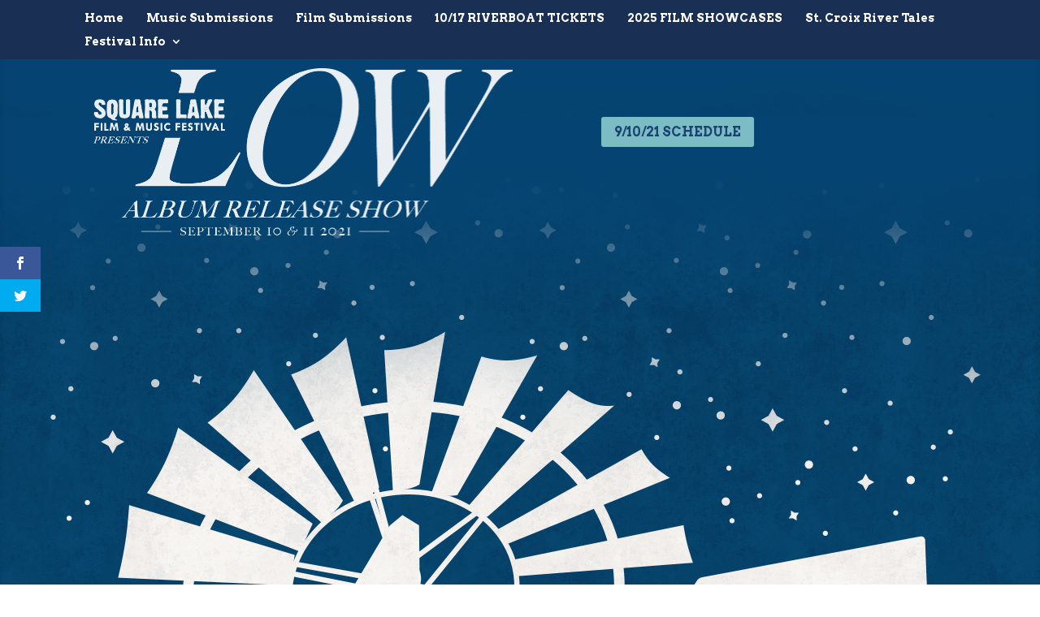

--- FILE ---
content_type: text/javascript
request_url: https://www.squarelakefestival.com/wp-content/uploads/wtfdivi/wp_footer.js
body_size: -3
content:
jQuery('#footer-info').html("&copy;<span class=\"divibooster_year\"><\/span><script>jQuery(function($){$(\".divibooster_year\").text(new Date().getFullYear());});<\/script> Square Lake Film Festival | All Rights Reserved.<Br>\r\nSite Design by <a href=\"http:\/\/gilmourcreative.com\/\" target=\"_blank\">GilmourCreative.com<\/a>");jQuery(function($){});